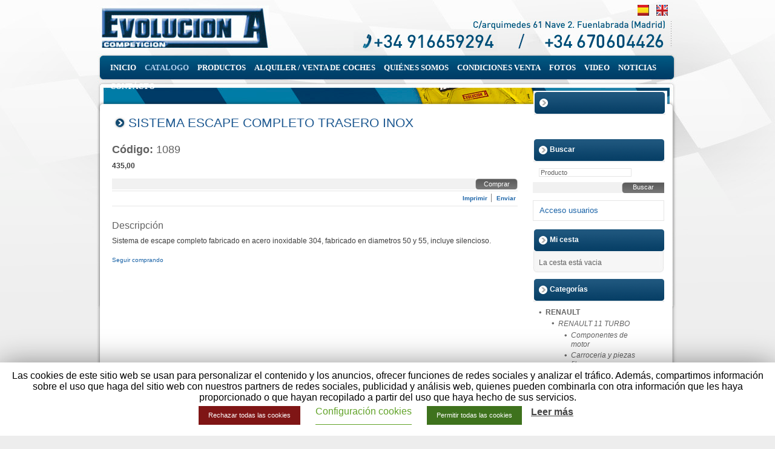

--- FILE ---
content_type: text/html; charset=UTF-8
request_url: https://www.evolucion-a.com/es/catalogo/Catalog/show/sistema-escape-completo-trasero-inox-125
body_size: 6897
content:
<!DOCTYPE html>
<html lang="es" xmlns="http://www.w3.org/1999/xhtml">
<head>
<meta http-equiv="Content-Type" content="text/html;charset=utf-8">
<meta http-equiv="Cache-Control" content="no-cache, no-store, must-revalidate">
<meta http-equiv="expires" content="Tue, 01 Jan 1980 1:00:00 GMT">
<meta http-equiv="Pragma" content="no-cache">
<title>SISTEMA ESCAPE COMPLETO TRASERO INOX - Evolucion-A Competicion: Fabricación y distribución, comercialización de repuestos para automóvil</title>
<meta name="keywords" content="">
<meta name="description" content="">
<meta name="robots" content="index,follow">
<link rel="canonical" href="https://www.evolucion-a.com/es/catalogo/Catalog/show/sistema-escape-completo-trasero-inox-125">
<link type="text/css" rel="stylesheet" href="https://static.plenummedia.com/generic/cookies-law-info-2020.css">
<link type="text/css" rel="stylesheet" href="https://static.plenummedia.com/generic/cookies-law-modal-2020.css">
<style type="text/css">@import "/style/basic.css?vhash=a19a81c079610205ecf7046faa1c6e72&1627550771";
@import "/style/layout.css?vhash=a19a81c079610205ecf7046faa1c6e72&1627550771";
@import "/style/navigation.css?vhash=a19a81c079610205ecf7046faa1c6e72&1627550771";
@import "/style/tombox.css?vhash=a19a81c079610205ecf7046faa1c6e72&1627550771";
@import "/style/auto-291.css?vhash=a19a81c079610205ecf7046faa1c6e72&1627550771";
@import "/style/layouts/auto-59295.css?vhash=a19a81c079610205ecf7046faa1c6e72&1627550771";
@import "/style/catalog.css?vhash=a19a81c079610205ecf7046faa1c6e72&1627550771";
</style>
<script type="text/javascript" src="/script/jquery.js?vhash=a19a81c079610205ecf7046faa1c6e72&amp;1627550771"></script><script type="text/javascript" src="/script/jquery-adapter.js?vhash=a19a81c079610205ecf7046faa1c6e72&amp;1627550771"></script><script type="text/javascript" src="/script/base.js?vhash=a19a81c079610205ecf7046faa1c6e72&amp;1627550771"></script><script type="text/javascript" src="/script/webactiva.js?vhash=a19a81c079610205ecf7046faa1c6e72&amp;1627550771"></script><script type="text/javascript" src="/script/tombox.js?vhash=a19a81c079610205ecf7046faa1c6e72&amp;1627550771"></script><script type="text/javascript" src="/script/validate.js?vhash=a19a81c079610205ecf7046faa1c6e72&amp;1627550771"></script><script type="text/javascript" src="/script/supersleight.js?vhash=a19a81c079610205ecf7046faa1c6e72&amp;1627550771"></script><script type="text/javascript" src="/script/swfobject.js?vhash=a19a81c079610205ecf7046faa1c6e72&amp;1627550771"></script><script type="text/javascript" src="/script/flash.js?vhash=a19a81c079610205ecf7046faa1c6e72&amp;1627550771"></script><script type="text/javascript" src="/script/images.js?vhash=a19a81c079610205ecf7046faa1c6e72&amp;1627550771"></script><!--[if IE 8]>
<link type="text/css" rel="stylesheet" media="screen" href="/style/ie8.css?vhash=a19a81c079610205ecf7046faa1c6e72&1627550771"></link>
<![endif]--><!--[if IE 7]>
<link type="text/css" rel="stylesheet" media="screen" href="/style/ie7.css?vhash=a19a81c079610205ecf7046faa1c6e72&1627550771"></link>
<![endif]--><!--[if lt IE 7]>
<link type="text/css" rel="stylesheet" media="screen" href="/style/ie6-5x.css?vhash=a19a81c079610205ecf7046faa1c6e72&1627550771"></link>
<script type="text/javascript" src="/script/fix_ie_selectors.js?vhash=a19a81c079610205ecf7046faa1c6e72&1627550771"></script>
<script type="text/javascript" src="/script/DD_belatedPNG.js?vhash=a19a81c079610205ecf7046faa1c6e72&1627550771"></script>
<![endif]--><script type="text/javascript">var DomestikaTranslations = {light_box_click_to_close: 'Click para cerrar',
light_box_click_esc_key: 'o pulsa tecla Esc'};</script>
</head>
<body class="lang-ESP">
<div id="fondito">
<div id="wrapper">
<div id="translator"><div id="xhtmlblock_2"><div id="google_translate_element">
<script>
function googleTranslateElementInit() {
  new google.translate.TranslateElement({
    pageLanguage: 'es',
    layout: google.translate.TranslateElement.InlineLayout.SIMPLE
  }, 'google_translate_element');
}
</script><script src="//translate.google.com/translate_a/element.js?cb=googleTranslateElementInit">
</script>
</div></div></div>
<div id="header"><div id="languages">
<ul>
<li id="language_ESP" class="selected"><span>ESP</span></li>
<li id="language_ENG"><span><a href="/en/ecommerce/Catalog/show/stainless-steel-exhaust-system-125" title="Change to english version">ENG</a></span></li>
</ul>
<p><strong>Idiomas</strong></p>
</div></div>
<div id="navigation_main">
<ul>
<li id="navigation_main_home" class="item_impar"><a href="/es/"><span>Inicio</span></a></li>
<li id="navigation_main_ecommerce" class="selected"><a href="/es/catalogo"><span>Catalogo</span></a></li>
<li id="navigation_main_services" class="item_impar"><a href="/es/productos"><span>Productos</span></a></li>
<li id="navigation_main_list" class="item_par"><a href="/es/alquiler-venta-de-coches"><span>Alquiler / Venta de coches</span></a></li>
<li id="navigation_main_about" class="item_impar"><a href="/es/qui%C3%A9nes-somos"><span>Quiénes somos</span></a></li>
<li id="navigation_main_seccion_de_texto" class="item_par"><a href="/es/condiciones-venta"><span>Condiciones Venta</span></a></li>
<li id="navigation_main_gallery" class="item_impar"><a href="/es/fotos"><span>Fotos</span></a></li>
<li id="navigation_main_video" class="item_par"><a href="/es/video"><span>Video</span></a></li>
<li id="navigation_main_news" class="item_impar"><a href="/es/noticias"><span>Noticias</span></a></li>
<li id="navigation_main_location" class="item_par"><a href="/es/cont%C3%A1cto"><span>Contácto</span></a></li>
</ul>
<p><strong>Navegación principal</strong></p>
</div>
<div id="content_wrapper">
<div id="main_content"><div id="typology" class="">
<h2>SISTEMA ESCAPE COMPLETO TRASERO INOX</h2>

  <h3>
<strong>Código:</strong> 1089</h3>


<div class="ecommerce_actions">
            <p class="price"><strong class="sales_price">435,00</strong></p>
        	<form id="addCart_125" action="/es/catalogo/Cart/add/sistema-escape-completo-trasero-inox-125" method="post" class="add_to_cart_form">
		<fieldset>
<input type="hidden" name="variation_id" value="725406"><input type="hidden" name="units" value="1">
</fieldset>
<div class="submit">
		  <input id="submit_buttons" value="Comprar" type="submit">
</div>
  </form>
</div>

<div class="utilities">
	<ul>
<li class="utilities_print">Imprimir</li>
	 <li><a class="utilities_send" href="/es/catalogo/Catalog/send_page?page=http%3A%2F%2Fwww.evolucion-a.com%2Fes%2Fcatalogo%2FCatalog%2Fshow%2Fsistema-escape-completo-trasero-inox-125"><span>Enviar</span></a></li>
	</ul>
</div>

  <h4>Descripción</h4>
	<div class="text"><p>Sistema de escape completo fabricado en acero inoxidable 304, fabricado en diametros 50 y 55, incluye silencioso.</p></div>





<div class="go_list">
  <p><a href="/es/catalogo/Catalog/listing">Seguir comprando</a></p>
</div>
</div></div>
<div id="additional_content"><div id="additional_content_misc">
<div id="ecommerce_searcher_1">
<h3><span>Buscar</span></h3>
<form id="form_catalog_search" action="/es/catalogo/Catalog/listing" method="get">
	<fieldset>
<div>
		<label for="new_search_query"><strong>Buscar por:</strong>
			<input name="q" id="new_search_query" value="Producto" type="text" class="dummy_text text"></label>
	</div>
   <div class="submit">
		<input id="advanced_search_submit" name="advanced_search_submit" type="submit" class="submit_button" value="Buscar">
</div>

</fieldset>
</form>
</div>
<div id="login_point"><p class="login">
  <a href="https://www.evolucion-a.com/savedsession?redirect_to=https%3A%2F%2Fsecure.plenummedia.com%2Fes%2Fcuenta%2FAccount%2Flogin%3Freturn_to%3Dhttp%25253A%25252F%25252Fwww.evolucion-a.com%25252Fes%25252Fcatalogo%25252FCatalog%25252Fshow%25252Fsistema-escape-completo-trasero-inox-125" title="Acceso usuarios">Acceso usuarios</a>
</p></div>
<div id="additional_content_my_cart" class="block">
<h3><span>Mi cesta</span></h3>
    <div class="no-elements">La cesta está vacia</div>
</div>
<div id="additional_content_categories" class="block">
<h3><span>Categorías</span></h3>
    
	<ul>
<li>
  	<a href="/es/catalogo/Catalog/listing/renault-1/1">RENAULT</a>			<ul>
<li>
  	<a href="/es/catalogo/Catalog/listing/renault-11-turbo-21/1">RENAULT 11 TURBO</a>			<ul>
<li>
  	<a href="/es/catalogo/Catalog/listing/componentes-de-motor-35/1">Componentes de motor</a>	</li>
<li>
  	<a href="/es/catalogo/Catalog/listing/carroceria-y-piezas-fibra-36/1">Carroceria y piezas fibra</a>	</li>
<li>
  	<a href="/es/catalogo/Catalog/listing/suspension-y-frenos-37/1">Suspension y frenos</a>	</li>
<li>
  	<a href="/es/catalogo/Catalog/listing/sistema-de-escape-y-turbos-38/1">Sistema de Escape y turbos</a>	</li>
<li>
  	<a href="/es/catalogo/Catalog/listing/circuito-de-refrigeracion-39/1">Circuito de refrigeración</a>	</li>
<li>
  	<a href="/es/catalogo/Catalog/listing/transmision-y-embragues-40/1">Transmisión y embragues</a>	</li>
<li>
  	<a href="/es/catalogo/Catalog/listing/accesorios-varios-98/1">Accesorios varios</a>	</li>		</ul>
</li>
<li>
  	<a href="/es/catalogo/Catalog/listing/renault-21-turbo-201/1">RENAULT 21 TURBO</a>	</li>
<li>
  	<a href="/es/catalogo/Catalog/listing/renault-5-gt-turbo-13/1">RENAULT 5 GT TURBO</a>			<ul>
<li>
  	<a href="/es/catalogo/Catalog/listing/componentes-de-motor-2/1">Componentes de motor</a>	</li>
<li>
  	<a href="/es/catalogo/Catalog/listing/carroceria-y-piezas-fibra-11/1">Carroceria y piezas fibra</a>	</li>
<li>
  	<a href="/es/catalogo/Catalog/listing/suspension-y-frenos-8/1">Suspension y frenos</a>	</li>
<li>
  	<a href="/es/catalogo/Catalog/listing/sistema-de-escape-y-turbos-5/1">Sistema de Escape y turbos</a>	</li>
<li>
  	<a href="/es/catalogo/Catalog/listing/circuito-de-refrigeracion-19/1">Circuito de refrigeración</a>	</li>
<li>
  	<a href="/es/catalogo/Catalog/listing/transmision-y-embragues-20/1">Transmisión y embragues</a>	</li>
<li>
  	<a href="/es/catalogo/Catalog/listing/accesorios-varios-99/1">Accesorios varios</a>	</li>		</ul>
</li>
<li>
  	<a href="/es/catalogo/Catalog/listing/renault-5-turbo-12-maxi-22/1">RENAULT 5 TURBO 1/2 MAXI</a>			<ul>
<li>
  	<a href="/es/catalogo/Catalog/listing/accesorios-varios-97/1">Accesorios varios</a>	</li>
<li>
  	<a href="/es/catalogo/Catalog/listing/carroceria-y-piezas-de-fibra-47/1">Carroceria y piezas de fibra</a>	</li>
<li>
  	<a href="/es/catalogo/Catalog/listing/circuito-de-refrigeracion-44/1">Circuito de refrigeración</a>	</li>
<li>
  	<a href="/es/catalogo/Catalog/listing/componentes-de-motor-41/1">Componentes de motor</a>	</li>
<li>
  	<a href="/es/catalogo/Catalog/listing/sistema-de-escape-y-turbos-86/1">Sistema de Escape y turbos</a>	</li>
<li>
  	<a href="/es/catalogo/Catalog/listing/suspension-y-frenos-67/1">Suspension y frenos</a>	</li>
<li>
  	<a href="/es/catalogo/Catalog/listing/transmision-y-embragues-52/1">Transmisión y embragues</a>	</li>		</ul>
</li>
<li>
  	<a href="/es/catalogo/Catalog/listing/renault-clio-16s-williams-3/1">RENAULT CLIO 16S / WILLIAMS</a>			<ul>
<li>
  	<a href="/es/catalogo/Catalog/listing/accesorios-varios-101/1">Accesorios varios</a>	</li>
<li>
  	<a href="/es/catalogo/Catalog/listing/carroceria-y-piezas-de-fibra-46/1">Carroceria y piezas de fibra</a>	</li>
<li>
  	<a href="/es/catalogo/Catalog/listing/circuito-de-refrigeracion-168/1">Circuito de refrigeración</a>	</li>
<li>
  	<a href="/es/catalogo/Catalog/listing/componentes-de-motor-42/1">Componentes de motor</a>	</li>
<li>
  	<a href="/es/catalogo/Catalog/listing/sistemas-de-escape-81/1">Sistemas de escape</a>	</li>
<li>
  	<a href="/es/catalogo/Catalog/listing/suspension-y-frenos-43/1">Suspension y frenos</a>	</li>
<li>
  	<a href="/es/catalogo/Catalog/listing/transmision-y-embragues-55/1">Transmisión y embragues</a>	</li>		</ul>
</li>
<li>
  	<a href="/es/catalogo/Catalog/listing/renault-clio-r27-r3-116/1">RENAULT CLIO R27 (R3)</a>			<ul>
<li>
  	<a href="/es/catalogo/Catalog/listing/accesorios-varios-122/1">Accesorios varios</a>	</li>
<li>
  	<a href="/es/catalogo/Catalog/listing/carroceria-y-piezas-de-fibra-120/1">Carroceria y piezas de fibra</a>	</li>
<li>
  	<a href="/es/catalogo/Catalog/listing/componentes-de-motor-118/1">Componentes de motor</a>	</li>
<li>
  	<a href="/es/catalogo/Catalog/listing/sistemas-de-escape-117/1">Sistemas de escape</a>	</li>
<li>
  	<a href="/es/catalogo/Catalog/listing/suspension-y-frenos-119/1">Suspension y frenos</a>	</li>
<li>
  	<a href="/es/catalogo/Catalog/listing/transmision-y-embragues-121/1">Transmisión y embragues</a>	</li>		</ul>
</li>
<li>
  	<a href="/es/catalogo/Catalog/listing/renault-clio-rs-172182cv-7/1">RENAULT CLIO RS 172/182CV</a>			<ul>
<li>
  	<a href="/es/catalogo/Catalog/listing/accesorios-varios-100/1">Accesorios varios</a>	</li>
<li>
  	<a href="/es/catalogo/Catalog/listing/carroceria-y-piezas-fibra-61/1">Carroceria y piezas fibra</a>	</li>
<li>
  	<a href="/es/catalogo/Catalog/listing/componentes-de-motor-50/1">Componentes de motor</a>	</li>
<li>
  	<a href="/es/catalogo/Catalog/listing/sistemas-de-escape-82/1">Sistemas de escape</a>	</li>
<li>
  	<a href="/es/catalogo/Catalog/listing/suspension-y-frenos-68/1">Suspension y frenos</a>	</li>
<li>
  	<a href="/es/catalogo/Catalog/listing/transmision-y-embragues-51/1">Transmisión y embragues</a>	</li>		</ul>
</li>
<li>
  	<a href="/es/catalogo/Catalog/listing/renault-megane-coupe-23/1">RENAULT MEGANE COUPE</a>			<ul>
<li>
  	<a href="/es/catalogo/Catalog/listing/accesorios-varios-96/1">Accesorios varios</a>	</li>
<li>
  	<a href="/es/catalogo/Catalog/listing/carroceria-y-piezas-de-fibra-48/1">Carroceria y piezas de fibra</a>	</li>
<li>
  	<a href="/es/catalogo/Catalog/listing/componentes-de-motor-49/1">Componentes de motor</a>	</li>
<li>
  	<a href="/es/catalogo/Catalog/listing/sistemas-de-escape-78/1">Sistemas de escape</a>	</li>
<li>
  	<a href="/es/catalogo/Catalog/listing/suspension-y-frenos-65/1">Suspension y frenos</a>	</li>
<li>
  	<a href="/es/catalogo/Catalog/listing/transmision-y-embragues-54/1">Transmisión y embragues</a>	</li>		</ul>
</li>
<li>
  	<a href="/es/catalogo/Catalog/listing/renault-megane-ii-rs-sport-183/1">RENAULT MEGANE II RS SPORT</a>			<ul>
<li>
  	<a href="/es/catalogo/Catalog/listing/accesorios-varios-184/1">Accesorios varios</a>	</li>
<li>
  	<a href="/es/catalogo/Catalog/listing/carroceria-y-piezas-de-fibra-185/1">Carroceria y piezas de fibra</a>	</li>
<li>
  	<a href="/es/catalogo/Catalog/listing/componentes-de-motor-186/1">Componentes de motor</a>	</li>
<li>
  	<a href="/es/catalogo/Catalog/listing/sistemas-de-escape-187/1">Sistemas de escape</a>	</li>
<li>
  	<a href="/es/catalogo/Catalog/listing/suspension-y-frenos-188/1">Suspension y frenos</a>	</li>
<li>
  	<a href="/es/catalogo/Catalog/listing/transmision-y-embragues-189/1">Transmisión y embragues</a>	</li>		</ul>
</li>
<li>
  	<a href="/es/catalogo/Catalog/listing/renault-megane-iii-rs-182/1">RENAULT MEGANE III RS</a>	</li>		</ul>
</li>
<li>
  	<a href="/es/catalogo/Catalog/listing/mitsubishi-14/1">MITSUBISHI</a>			<ul>
<li>
  	<a href="/es/catalogo/Catalog/listing/evolucion-5-6-27/1">EVOLUCION 5-6</a>			<ul>
<li>
  	<a href="/es/catalogo/Catalog/listing/accesorios-varios-105/1">Accesorios varios</a>	</li>
<li>
  	<a href="/es/catalogo/Catalog/listing/carroceria-y-piezas-fibra-95/1">Carroceria y piezas fibra</a>	</li>
<li>
  	<a href="/es/catalogo/Catalog/listing/componentes-de-motor-45/1">Componentes de motor</a>	</li>
<li>
  	<a href="/es/catalogo/Catalog/listing/escapes-y-turbos-126/1">Escapes y turbos</a>	</li>
<li>
  	<a href="/es/catalogo/Catalog/listing/suspension-y-frenos-74/1">Suspension y frenos</a>	</li>
<li>
  	<a href="/es/catalogo/Catalog/listing/transmision-y-embragues-87/1">Transmisión y embragues</a>	</li>		</ul>
</li>
<li>
  	<a href="/es/catalogo/Catalog/listing/evolucion-7-8-28/1">EVOLUCION 7-8</a>			<ul>
<li>
  	<a href="/es/catalogo/Catalog/listing/accesorios-varios-106/1">Accesorios varios</a>	</li>
<li>
  	<a href="/es/catalogo/Catalog/listing/carroceria-y-piezas-fibra-93/1">Carroceria y piezas fibra</a>	</li>
<li>
  	<a href="/es/catalogo/Catalog/listing/componentes-de-motor-60/1">Componentes de motor</a>	</li>
<li class="selected">
  	<a href="/es/catalogo/Catalog/listing/escapes-y-turbos-125/1">Escapes y turbos</a>	</li>
<li>
  	<a href="/es/catalogo/Catalog/listing/suspension-y-frenos-77/1">Suspension y frenos</a>	</li>
<li>
  	<a href="/es/catalogo/Catalog/listing/transmision-y-embragues-91/1">Transmisión y embragues</a>	</li>		</ul>
</li>
<li>
  	<a href="/es/catalogo/Catalog/listing/evolucion-9-29/1">EVOLUCION 9</a>			<ul>
<li>
  	<a href="/es/catalogo/Catalog/listing/accesorios-varios-107/1">Accesorios varios</a>	</li>
<li>
  	<a href="/es/catalogo/Catalog/listing/carroceria-y-piezas-fibra-94/1">Carroceria y piezas fibra</a>	</li>
<li>
  	<a href="/es/catalogo/Catalog/listing/componentes-de-motor-59/1">Componentes de motor</a>	</li>
<li>
  	<a href="/es/catalogo/Catalog/listing/escapes-y-turbos-124/1">Escapes y turbos</a>	</li>
<li>
  	<a href="/es/catalogo/Catalog/listing/suspension-y-frenos-75/1">Suspension y frenos</a>	</li>
<li>
  	<a href="/es/catalogo/Catalog/listing/transmision-y-embragues-89/1">Transmisión y embragues</a>	</li>		</ul>
</li>
<li>
  	<a href="/es/catalogo/Catalog/listing/evolucion-x-30/1">EVOLUCION X</a>			<ul>
<li>
  	<a href="/es/catalogo/Catalog/listing/accesorios-varios-111/1">Accesorios varios</a>	</li>
<li>
  	<a href="/es/catalogo/Catalog/listing/carroceria-y-piezas-fibra-92/1">Carroceria y piezas fibra</a>	</li>
<li>
  	<a href="/es/catalogo/Catalog/listing/circuito-de-refrigeracion-115/1">Circuito de refrigeración</a>	</li>
<li>
  	<a href="/es/catalogo/Catalog/listing/componentes-de-motor-58/1">Componentes de motor</a>	</li>
<li>
  	<a href="/es/catalogo/Catalog/listing/escapes-y-turbos-123/1">Escapes y turbos</a>	</li>
<li>
  	<a href="/es/catalogo/Catalog/listing/suspension-y-frenos-76/1">Suspension y frenos</a>	</li>
<li>
  	<a href="/es/catalogo/Catalog/listing/transmision-y-embragues-88/1">Transmisión y embragues</a>	</li>		</ul>
</li>		</ul>
</li>
<li>
  	<a href="/es/catalogo/Catalog/listing/bmw-194/1">BMW</a>			<ul>
<li>
  	<a href="/es/catalogo/Catalog/listing/m3-e30-202/1">M3 E30</a>			<ul>
<li>
  	<a href="/es/catalogo/Catalog/listing/carroceria-y-piezas-de-fibra-205/1">Carroceria y piezas de fibra</a>	</li>
<li>
  	<a href="/es/catalogo/Catalog/listing/circuito-de-refrigeracion-206/1">Circuito de refrigeracion</a>	</li>
<li>
  	<a href="/es/catalogo/Catalog/listing/componentes-de-motor-204/1">Componentes de motor</a>	</li>
<li>
  	<a href="/es/catalogo/Catalog/listing/suspension-y-frenos-203/1">Suspension y frenos</a>	</li>		</ul>
</li>
<li>
  	<a href="/es/catalogo/Catalog/listing/m3-e46-209/1">M3 E46</a>			<ul>
<li>
  	<a href="/es/catalogo/Catalog/listing/carroceria-y-piezas-fibra-212/1">CARROCERIA Y PIEZAS FIBRA</a>	</li>
<li>
  	<a href="/es/catalogo/Catalog/listing/componentes-de-motor-210/1">Componentes de motor</a>	</li>
<li>
  	<a href="/es/catalogo/Catalog/listing/suspension-y-frenos-211/1">SUSPENSION Y FRENOS</a>	</li>		</ul>
</li>		</ul>
</li>
<li>
  	<a href="/es/catalogo/Catalog/listing/citroen-15/1">CITROËN</a>			<ul>
<li>
  	<a href="/es/catalogo/Catalog/listing/ax-25/1">AX</a>			<ul>
<li>
  	<a href="/es/catalogo/Catalog/listing/accesorios-varios-108/1">Accesorios varios</a>	</li>
<li>
  	<a href="/es/catalogo/Catalog/listing/carroceria-y-piezas-fibra-196/1">Carroceria y piezas fibra</a>	</li>
<li>
  	<a href="/es/catalogo/Catalog/listing/circuito-de-refrigeracion-127/1">Circuito de refrigeración</a>	</li>
<li>
  	<a href="/es/catalogo/Catalog/listing/componentes-de-motor-63/1">Componentes de motor</a>	</li>
<li>
  	<a href="/es/catalogo/Catalog/listing/sistemas-de-escape-85/1">Sistemas de escape</a>	</li>
<li>
  	<a href="/es/catalogo/Catalog/listing/suspension-y-frenos-72/1">Suspension y frenos</a>	</li>
<li>
  	<a href="/es/catalogo/Catalog/listing/transmision-y-embragues-131/1">Transmisión y embragues</a>	</li>		</ul>
</li>
<li>
  	<a href="/es/catalogo/Catalog/listing/citroen-c2-26/1">CITROËN C2</a>			<ul>
<li>
  	<a href="/es/catalogo/Catalog/listing/accesorios-varios-109/1">Accesorios varios</a>	</li>
<li>
  	<a href="/es/catalogo/Catalog/listing/carroceria-y-piezas-fibra-195/1">Carroceria y piezas fibra</a>	</li>
<li>
  	<a href="/es/catalogo/Catalog/listing/circuito-de-refrigeracion-128/1">Circuito de refrigeración</a>	</li>
<li>
  	<a href="/es/catalogo/Catalog/listing/componentes-de-motor-62/1">Componentes de motor</a>	</li>
<li>
  	<a href="/es/catalogo/Catalog/listing/sistemas-de-escape-84/1">Sistemas de escape</a>	</li>
<li>
  	<a href="/es/catalogo/Catalog/listing/suspension-y-frenos-73/1">Suspension y frenos</a>	</li>
<li>
  	<a href="/es/catalogo/Catalog/listing/transmision-y-embragues-133/1">Transmisión y embragues</a>	</li>		</ul>
</li>
<li>
  	<a href="/es/catalogo/Catalog/listing/saxo-24/1">SAXO</a>			<ul>
<li>
  	<a href="/es/catalogo/Catalog/listing/accesorios-varios-104/1">Accesorios varios</a>	</li>
<li>
  	<a href="/es/catalogo/Catalog/listing/circuito-de-refrigeracion-114/1">Circuito de refrigeración</a>	</li>
<li>
  	<a href="/es/catalogo/Catalog/listing/componentes-de-motor-64/1">Componentes de motor</a>	</li>
<li>
  	<a href="/es/catalogo/Catalog/listing/sistemas-de-escape-83/1">Sistemas de escape</a>	</li>
<li>
  	<a href="/es/catalogo/Catalog/listing/suspension-y-frenos-71/1">Suspension y frenos</a>	</li>
<li>
  	<a href="/es/catalogo/Catalog/listing/transmision-y-embragues-132/1">Transmisión y embragues</a>	</li>		</ul>
</li>		</ul>
</li>
<li>
  	<a href="/es/catalogo/Catalog/listing/peugeot-16/1">PEUGEOT</a>			<ul>
<li>
  	<a href="/es/catalogo/Catalog/listing/peugeot-106-rallye-gti-34/1">PEUGEOT 106 RALLYE /  GTI</a>			<ul>
<li>
  	<a href="/es/catalogo/Catalog/listing/accesorios-varios-103/1">Accesorios varios</a>	</li>
<li>
  	<a href="/es/catalogo/Catalog/listing/circuito-de-refrigeracion-112/1">Circuito de refrigeración</a>	</li>
<li>
  	<a href="/es/catalogo/Catalog/listing/componentes-de-motor-56/1">Componentes de motor</a>	</li>
<li>
  	<a href="/es/catalogo/Catalog/listing/sistemas-de-escape-79/1">Sistemas de escape</a>	</li>
<li>
  	<a href="/es/catalogo/Catalog/listing/suspension-y-frenos-69/1">Suspension y frenos</a>	</li>
<li>
  	<a href="/es/catalogo/Catalog/listing/transmision-y-embragues-129/1">Transmisión y embragues</a>	</li>		</ul>
</li>
<li>
  	<a href="/es/catalogo/Catalog/listing/peugeot-205-rallye-gti-33/1">PEUGEOT 205 RALLYE /  GTI</a>			<ul>
<li>
  	<a href="/es/catalogo/Catalog/listing/accesorios-varios-102/1">Accesorios varios</a>	</li>
<li>
  	<a href="/es/catalogo/Catalog/listing/circuito-de-refrigeracion-113/1">Circuito de refrigeración</a>	</li>
<li>
  	<a href="/es/catalogo/Catalog/listing/componentes-de-motor-57/1">Componentes de motor</a>	</li>
<li>
  	<a href="/es/catalogo/Catalog/listing/sistemas-de-escape-80/1">Sistemas de escape</a>	</li>
<li>
  	<a href="/es/catalogo/Catalog/listing/suspension-y-frenos-70/1">Suspension y frenos</a>	</li>
<li>
  	<a href="/es/catalogo/Catalog/listing/transmision-y-embragues-130/1">Transmisión y embragues</a>	</li>		</ul>
</li>
<li>
  	<a href="/es/catalogo/Catalog/listing/peugeot-206-xs-desafios1600-134/1">PEUGEOT 206 XS DESAFIO/S1600</a>			<ul>
<li>
  	<a href="/es/catalogo/Catalog/listing/accesorios-varios-135/1">Accesorios varios</a>	</li>
<li>
  	<a href="/es/catalogo/Catalog/listing/refrigeracion-140/1">Refrigeracion</a>	</li>
<li>
  	<a href="/es/catalogo/Catalog/listing/componentes-de-motor-139/1">Componentes de motor</a>	</li>
<li>
  	<a href="/es/catalogo/Catalog/listing/sistemas-de-escape-136/1">Sistemas de escape</a>	</li>
<li>
  	<a href="/es/catalogo/Catalog/listing/suspension-y-frenos-137/1">Suspension y frenos</a>	</li>
<li>
  	<a href="/es/catalogo/Catalog/listing/transmision-y-embragues-138/1">Transmisión y embragues</a>	</li>		</ul>
</li>
<li>
  	<a href="/es/catalogo/Catalog/listing/peugeot-306-maxi-192/1">PEUGEOT 306 MAXI</a>	</li>		</ul>
</li>
<li>
  	<a href="/es/catalogo/Catalog/listing/ford-165/1">FORD</a>			<ul>
<li>
  	<a href="/es/catalogo/Catalog/listing/escort-rs-cosworth-167/1">ESCORT RS COSWORTH</a>			<ul>
<li>
  	<a href="/es/catalogo/Catalog/listing/accesorios-varios-180/1">Accesorios varios</a>	</li>
<li>
  	<a href="/es/catalogo/Catalog/listing/carroceria-y-piezas-fibra-176/1">Carroceria y piezas fibra</a>	</li>
<li>
  	<a href="/es/catalogo/Catalog/listing/circuito-de-refrigeracion-177/1">Circuito de refrigeración</a>	</li>
<li>
  	<a href="/es/catalogo/Catalog/listing/componentes-de-motor-178/1">Componentes de motor</a>	</li>
<li>
  	<a href="/es/catalogo/Catalog/listing/sistema-de-escape-y-turbos-179/1">Sistema de Escape Y turbos</a>	</li>
<li>
  	<a href="/es/catalogo/Catalog/listing/suspension-y-frenos-181/1">Suspension y frenos</a>	</li>		</ul>
</li>
<li>
  	<a href="/es/catalogo/Catalog/listing/ford-mustang-193/1">FORD MUSTANG</a>	</li>
<li>
  	<a href="/es/catalogo/Catalog/listing/ford-sierra-166/1">FORD SIERRA</a>			<ul>
<li>
  	<a href="/es/catalogo/Catalog/listing/accesorios-varios-175/1">Accesorios varios</a>	</li>
<li>
  	<a href="/es/catalogo/Catalog/listing/carroceria-y-piezas-de-fibra-170/1">Carroceria y piezas de fibra</a>	</li>
<li>
  	<a href="/es/catalogo/Catalog/listing/circuito-de-refrigeracion-173/1">Circuito de refrigeración</a>	</li>
<li>
  	<a href="/es/catalogo/Catalog/listing/componentes-de-motor-169/1">Componentes de motor</a>	</li>
<li>
  	<a href="/es/catalogo/Catalog/listing/sistema-de-escape-y-turbos-172/1">Sistema de Escape Y turbos</a>	</li>
<li>
  	<a href="/es/catalogo/Catalog/listing/suspension-y-frenos-171/1">Suspension y frenos</a>	</li>
<li>
  	<a href="/es/catalogo/Catalog/listing/transmision-y-embragues-174/1">Transmisión y embragues</a>	</li>		</ul>
</li>		</ul>
</li>
<li>
  	<a href="/es/catalogo/Catalog/listing/fiat-142/1">FIAT</a>			<ul>
<li>
  	<a href="/es/catalogo/Catalog/listing/fiat-124-131-190/1">FIAT 124 - 131</a>	</li>
<li>
  	<a href="/es/catalogo/Catalog/listing/fiat-600-143/1">FIAT 600</a>			<ul>
<li>
  	<a href="/es/catalogo/Catalog/listing/componentes-de-motor-151/1">Componentes de motor</a>	</li>
<li>
  	<a href="/es/catalogo/Catalog/listing/carroceria-y-piezas-fibra-152/1">Carroceria y piezas fibra</a>	</li>
<li>
  	<a href="/es/catalogo/Catalog/listing/suspension-y-frenos-153/1">Suspension y frenos</a>	</li>
<li>
  	<a href="/es/catalogo/Catalog/listing/sistema-de-escape-154/1">Sistema de Escape</a>	</li>
<li>
  	<a href="/es/catalogo/Catalog/listing/circuito-de-refrigeracion-155/1">Circuito de refrigeración</a>	</li>
<li>
  	<a href="/es/catalogo/Catalog/listing/transmision-y-embragues-156/1">Transmisión y embragues</a>	</li>
<li>
  	<a href="/es/catalogo/Catalog/listing/accesorios-varios-157/1">Accesorios varios</a>	</li>		</ul>
</li>		</ul>
</li>
<li>
  	<a href="/es/catalogo/Catalog/listing/seat-17/1">SEAT</a>			<ul>
<li>
  	<a href="/es/catalogo/Catalog/listing/seat-124-200/1">SEAT 124</a>	</li>
<li>
  	<a href="/es/catalogo/Catalog/listing/seat-600-141/1">SEAT 600</a>			<ul>
<li>
  	<a href="/es/catalogo/Catalog/listing/componentes-de-motor-144/1">Componentes de motor</a>	</li>
<li>
  	<a href="/es/catalogo/Catalog/listing/carroceria-y-piezas-fibra-145/1">Carroceria y piezas fibra</a>	</li>
<li>
  	<a href="/es/catalogo/Catalog/listing/suspension-y-frenos-146/1">Suspension y frenos</a>	</li>
<li>
  	<a href="/es/catalogo/Catalog/listing/sistema-de-escape-147/1">Sistema de Escape</a>	</li>
<li>
  	<a href="/es/catalogo/Catalog/listing/circuito-de-refrigeracion-148/1">Circuito de refrigeración</a>	</li>
<li>
  	<a href="/es/catalogo/Catalog/listing/transmision-y-embragues-149/1">Transmisión y embragues</a>	</li>
<li>
  	<a href="/es/catalogo/Catalog/listing/accesorios-varios-150/1">Accesorios varios</a>	</li>		</ul>
</li>
<li>
  	<a href="/es/catalogo/Catalog/listing/seat-cordoba-31/1">SEAT CORDOBA</a>	</li>
<li>
  	<a href="/es/catalogo/Catalog/listing/seat-ibiza-32/1">SEAT IBIZA</a>	</li>
<li>
  	<a href="/es/catalogo/Catalog/listing/seat-leon-197/1">SEAT LEON</a>	</li>		</ul>
</li>	</ul>
</div>
</div></div>
</div>
<div id="footer">
<div id="xhtmlblock_1"><script type="text/javascript">

  var _gaq = _gaq || [];
  _gaq.push(['_setAccount', 'UA-32989425-1']);
  _gaq.push(['_trackPageview']);

  (function() {
    var ga = document.createElement('script'); ga.type = 'text/javascript'; ga.async = true;
    ga.src = ('https:' == document.location.protocol ? 'https://ssl' : 'http://www') + '.google-analytics.com/ga.js';
    var s = document.getElementsByTagName('script')[0]; s.parentNode.insertBefore(ga, s);
  })();

</script></div>
<div id="site_info"><p>Evolucion-A Competicion | 2026</p></div>
<div id="navigation_footer"><ul>
<li id="navigation_footer_legal" class="item_impar"><a href="/es/aviso-legal"><span>Aviso legal</span></a></li>
<li id="navigation_footer_politica-privacidad" class="item_par"><a href="/es/politica-de-privacidad"><span>Política de privacidad</span></a></li>
<li id="navigation_footer_politica-cookies" class="item_impar"><a href="/es/politica-de-cookies"><span>Política de cookies</span></a></li>
</ul></div>
<div id="branding" class="branding"><h1 id="branding_site_title">
  <a href="/" title="Ir al inicio" accesskey="1">
    <span>Evolucion-A Competicion: Fabricación y distribución, comercialización de repuestos para automóvil</span>
  </a>
</h1></div>
</div>
</div>
<div id="go_up"><a href="#">Subir</a></div>
</div>
<div id="cookie-law-info-bar" class="cookie-law-info-bar">
<div class="cookie-law-info-text">Las cookies de este sitio web se usan para personalizar el contenido y los anuncios, ofrecer funciones de redes sociales y analizar el tráfico. Además, compartimos información sobre el uso que haga del sitio web con nuestros partners de redes sociales, publicidad y análisis web, quienes pueden combinarla con otra información que les haya proporcionado o que hayan recopilado a partir del uso que haya hecho de sus servicios.</div>
<div class="cookie-law-info-buttons">
<a role="button" tabindex="0" id="cookie_action_close_header_reject" class="small cli-plugin-button cli-plugin-main-button cookie_action_close_header_reject cli_action_button" data-cli_action="reject">Rechazar todas las cookies</a><a role="button" tabindex="0" id="cookie_action_config" class="cli_settings_button">Configuración cookies</a><a role="button" tabindex="0" id="cookie_action_close_header_accept" class="small cli-plugin-button cli-plugin-main-button cookie_action_close_header cli_action_button" data-cli_action="accept">Permitir todas las cookies</a><a href="https://www.evolucion-a.com/es/politica-cookies" id="cookie_action_read_more" class="cli-plugin-main-link" target="_blank">Leer más</a>
</div>
</div>
<div id="cookie-law-info-again" class="cookie-law-info-again"><span id="cookie_hdr_showagain">Cookies</span></div>
<div id="cliSettingsPopup" class="cli-modal" tabindex="-1" role="dialog" aria-labelledby="cliSettingsPopup" aria-hidden="true"><div class="cli-modal-dialog" role="document"><div class="cli-modal-content cli-bar-popup">
<button type="button" class="cli-modal-close" id="cliModalClose"><svg viewBox="0 0 24 24" class=""><path d="M19 6.41l-1.41-1.41-5.59 5.59-5.59-5.59-1.41 1.41 5.59 5.59-5.59 5.59 1.41 1.41 5.59-5.59 5.59 5.59 1.41-1.41-5.59-5.59z"></path><path d="M0 0h24v24h-24z" fill="none"></path></svg><span class="wt-cli-sr-only"></span></button><div class="cli-modal-body"><div class="cli-container-fluid cli-tab-container"><div class="cli-row">
<div class="cli-col-12 cli-align-items-stretch cli-px-0"><div class="cli-privacy-overview">
<div class="title-popup-h4">Resumen de privacidad</div>
<div class="cli-privacy-content"><div class="cli-privacy-content-text">Este sitio web usa cookies para mejorar tu experiencia mientras navegas por mi sitio web. Las cookies que se clasifican como necesarias se almacenan en tu navegador, ya que son esenciales para el funcionamiento básico del sitio web. También utilizo cookies de terceros (no necesarias) que me ayudan a analizar y comprender cómo utilizas este sitio web. Estas cookies se almacenarán en tu navegador SOLO con tu consentimiento. También tienes la opción de rechazar estas cookies. La exclusión voluntario de estas cookies, puede afectar a tu experiencia de navegación.</div></div>
<a class="cli-privacy-readmore" data-readmore-text="Mostrar más" data-readless-text="Muestra menos"></a>
</div></div>
<div class="cli-col-12 cli-align-items-stretch cli-px-0 cli-tab-section-container">
<div class="cli-tab-section">
<div class="cli-tab-header">
<a role="button" tabindex="0" class="cli-nav-link cli-settings-mobile" data-target="necessary" data-toggle="cli-toggle-tab">Necesario</a><span class="cli-necessary-caption">Siempre habilitado</span>
</div>
<div class="cli-tab-content"><div class="cli-tab-pane cli-fade" data-id="necessary">
<p>Las cookies necesarias ayudan a hacer una página web utilizable activando funciones básicas como la navegación en la página y el acceso a áreas seguras de la página web. La página web no puede funcionar adecuadamente sin estas cookies.</p>
<table class="cli-privacy-content-text">
<thead><tr>
<th>Nombre cookie</th>
<th>Proveedor</th>
<th>Propósito</th>
<th>Caducidad</th>
</tr></thead>
<tbody>
<tr>
<td>cookielaw-info-non-necessary</td>
<td>Nlocal</td>
<td>Cookie utilizada para recordar si se han aceptado o no el uso de las cookies marcadas no necesarias.</td>
<td>Sesión</td>
</tr>
<tr>
<td>cookielaw-viewed_cookie_policy</td>
<td>Nlocal</td>
<td>Cookie usada para recordar si se muestra el banner de las cookies o se muestra la barra minimizada.</td>
<td>Sesión</td>
</tr>
<tr>
<td>domestika_language</td>
<td>Nlocal</td>
<td>Cookie que almacena el idioma establecido en la web. Es esencial para el funcionamiento de la web.</td>
<td>Sesión</td>
</tr>
<tr>
<td>domestika_session</td>
<td>Nlocal</td>
<td>Cookie que almacena información interna de la web usadas que son esenciales para su funcionamiento.</td>
<td>Sesión</td>
</tr>
<tr>
<td>PHPSESSID</td>
<td>Nlocal</td>
<td>Esta cookie es usada por el lenguaje de encriptado PHP para permitir que las variables de SESIÓN sean guardadas en el servidor web. Esta cookies es esencial para el funcionamiento de la web.</td>
<td>Sesión</td>
</tr>
</tbody>
</table>
</div></div>
</div>
<div class="cli-tab-section">
<div class="cli-tab-header">
<a role="button" tabindex="0" class="cli-nav-link cli-settings-mobile" data-target="non-necessary" data-toggle="cli-toggle-tab">No es necesario</a><div class="cli-switch">
<input type="checkbox" id="wt-cli-checkbox-non-necessary" class="cli-user-preference-checkbox" data-id="info-non-necessary"><label for="wt-cli-checkbox-non-necessary" class="cli-slider" data-cli-enable="Activado" data-cli-disable="Desactivado"><span class="wt-cli-sr-only">No es necesario</span></label>
</div>
</div>
<div class="cli-tab-content"><div class="cli-tab-pane cli-fade" data-id="non-necessary">
<p>Estas cookies no son necesarias para que el sitio web funcione correctamente. Sirven para recopilar tus datos a través de análisis, anuncios u otros contenidos incrustados en este sitio web. Es obligatorio que obtenga su consentimiento antes de ejecutar las cookies. Simplemente tienes que poner el botón en "activado" (si quieres que SI se ejecuten) o en "desactivado" (si quieres que NO se ejecuten).</p>
<table class="cli-privacy-content-text">
<thead><tr>
<th>Nombre cookie</th>
<th>Proveedor</th>
<th>Propósito</th>
<th>Caducidad</th>
</tr></thead>
<tbody>
<tr>
<td>__utma</td>
<td>Google Analytics</td>
<td>Se usa para distinguir usuarios y sesiones. La cookie se crea cuando se ejecuta la biblioteca de JavaScript y no hay ninguna cookie __utma. La cookie se actualiza cada vez que se envían datos a Google Analytics.</td>
<td>2 años</td>
</tr>
<tr>
<td>__utmb</td>
<td>Google Analytics</td>
<td>Se usa para determinar nuevas sesiones o visitas. La cookie se crea cuando se ejecuta la biblioteca de JavaScript y no hay ninguna cookie __utmb. La cookie se actualiza cada vez que se envían datos a Google Analytics.</td>
<td>30 minutos</td>
</tr>
<tr>
<td>__utmc</td>
<td>Google Analytics</td>
<td>No se usa en ga.js. Se configura para interactuar con urchin.js. Anteriormente, esta cookie actuaba junto con la cookie __utmb para determinar si el usuario estaba en una nueva sesión o visita.</td>
<td>Sesión</td>
</tr>
<tr>
<td>__utmt</td>
<td>Google Analytics</td>
<td>Se usa para limitar el porcentaje de solicitudes.</td>
<td>10 minutos</td>
</tr>
<tr>
<td>__utmz</td>
<td>Google Analytics</td>
<td>Se usa para almacenar datos de variables personalizadas a nivel de visitante. Esta cookie se crea cuando un programador usa el método _setCustomVar con una variable personalizada a nivel de visitante. También se usaba para el método _setVar, que ya no está disponible. La cookie se actualiza cada vez que se envían datos a Google Analytics.</td>
<td>2 años</td>
</tr>
</tbody>
</table>
</div></div>
</div>
</div>
</div></div></div>
</div></div></div>
<div class="cli-modal-backdrop cli-fade cli-settings-overlay"></div>
<div class="cli-modal-backdrop cli-fade cli-popupbar-overlay"></div>
<script type="text/javascript">
          var Cli_Data = {
            nn_cookie_ids: {}
          };
        </script><script type="text/javascript" src="https://static.plenummedia.com/generic/cookies-law-info-2020.js"></script>
<script defer src="https://static.cloudflareinsights.com/beacon.min.js/vcd15cbe7772f49c399c6a5babf22c1241717689176015" integrity="sha512-ZpsOmlRQV6y907TI0dKBHq9Md29nnaEIPlkf84rnaERnq6zvWvPUqr2ft8M1aS28oN72PdrCzSjY4U6VaAw1EQ==" data-cf-beacon='{"version":"2024.11.0","token":"aee16da5d90641988afbc603c9397574","r":1,"server_timing":{"name":{"cfCacheStatus":true,"cfEdge":true,"cfExtPri":true,"cfL4":true,"cfOrigin":true,"cfSpeedBrain":true},"location_startswith":null}}' crossorigin="anonymous"></script>
</body>
</html>


--- FILE ---
content_type: text/css
request_url: https://static.plenummedia.com/generic/cookies-law-info-2020.css
body_size: 335
content:
.cookie-law-info-bar{font-size:12pt;margin:0 auto;padding:13px 10px;position:absolute;text-align:center;box-sizing:border-box;width:100%;z-index:9999;box-shadow:rgba(0,0,0,.5) 0 5px 50px;display:none;left:0;font-weight:300;background-color:#fff;color:#000;bottom:0;position:fixed;display:none}#cookie-law-info-bar div{vertical-align:middle;display:inline-flex}.cli-plugin-button,.cli-plugin-button:visited{display:inline-block;padding:10px 16px 10px;color:#fff;text-decoration:none;position:relative;cursor:pointer;margin-left:0;text-decoration:none}.cookie-law-info-buttons .cli-plugin-main-link{margin-left:0;font-weight:550;text-decoration:underline}.cli-plugin-button:hover{background-color:#111;color:#fff;text-decoration:none}.cli-plugin-button{margin-top:5px}#cookie_action_close_header_reject{margin:5px;color:#fff;background-color:#7f1515}#cookie_action_close_header_accept{display:inline-block;margin:5px;color:#fff;background-color:#3e721d}a.cli_settings_button,a.cli_settings_button:hover,a.cli_settings_button:visited{margin:5px 20px;color:#62a329;cursor:pointer;text-decoration:none;padding-bottom:2px;border-bottom:1px solid currentColor}#cookie_action_read_more{margin:0 10px;display:inline-block;color:#444;padding-top: 6px;}#cookie-law-info-again{display:none;background-color:#fff;color:#000;position:fixed;font-family:inherit;width:auto;bottom:0;right:3%;margin:0;padding:5px 10px;text-align:center;z-index:9999;cursor:pointer;box-shadow:#161616 2px 2px 5px 2px}


--- FILE ---
content_type: text/css
request_url: https://www.evolucion-a.com/style/navigation.css?vhash=a19a81c079610205ecf7046faa1c6e72&1627550771
body_size: 258
content:
/* #navigation_main */

#navigation_main ul {
        overflow: hidden;
        margin-left:13px;
		margin-top:10px;
}

#navigation_main li {
	float: left;
    margin: 0px 0px 0px 14px;
}

#navigation_main li a {
	display: block;
	padding: 9px 0px;
	color: #ffffff;
	outline: none;
	font-family:Trebuchet MS, tahoma;
font-size: 1.1em;
text-transform:uppercase;
font-weight: bold;

}

#navigation_main li a:hover, #navigation_main li.selected a
{
	text-decoration: none;
	color:#b1d2f1;
}

/* #languages & #navigation_skills */
#utilities ul {
        overflow: hidden;
        font-size:x-small;
		
}

#utilities ul li {
        float: left;
        color: #ffffff;
	padding-left: 7px;
	margin-right: 2px;
	line-height:1.1em;
	font-weight: bold;
}

#languages ul {
        overflow: hidden;
        font-size:x-small;
		margin-right:7px;
}

#languages li, #navigation_skills li
{
	float: left;
	padding-left: 1px;
	margin-right: 1px;
	line-height:1.1em;
	font-weight: bold;
}

#navigation_skills li {
	padding-left: 10px;
	margin-right: 5px;
}

#languages li,
#utilities li {
        padding: 5px 3px 5px 7px;
}


#languages li a, #utilities li a, #navigation_skills li a
{
	color: #808080;
}

#languages li.first-child, #navigation_skills li.first-child, #languages li:first-child, #navigation_skills li:first-child
{
	background: none;
	color:#808080;
}

#navigation_skills {
	border-right: 1px solid #fff;
	padding-bottom: 2px;
	padding-right: 8px;
	margin-right: 8px;
}

/* additional_navigations_misc/utitlies */
#additional_navigations_misc, #additional_navigations_utilities
{
	margin-top: 18px;
}

#additional_navigations_misc a, #additional_navigations_utilities a
{
	display: block;
	line-height: 42px;
	padding-left: 11px;
	height: 42px;
	margin-bottom: 8px;
	background: url(/graphic/common/additional_navigations_misc_background.jpg) no-repeat;
	color: #fff;
	font-weight: bold;
	white-space: nowrap;
}

#additional_navigations_utilities a {
	background: url(/graphic/common/additional_navigations_utilities_background.jpg) no-repeat;
}

#additional_navigations_misc a:hover, #additional_navigations_utilities a:hover
{
	text-decoration: none;
	background-position: 0px -42px;
}

#additional_navigations_misc a:hover {
	color: #616161;
}

/* #navigation_footer */
#navigation_footer li {
	margin-left: 0px;
}

#navigation_footer li a {
	font-weight: bold;
}

#languages li.first-child, #navigation_skills li.first-child, #languages li:first-child, #navigation_skills li:first-child{

color:#808080;}
#languages ul{
color:#808080;
}
#languages a:link {
color:#a5a5a5;}


/* #navigation_main */

#navigation_footer ul {
        overflow: hidden;
        margin-left:12px;
		margin-top:57px;
}

#navigation_footer li {
	float: left;
    margin: 0px 0px 0px 10px;
}

#navigation_footer li a {
	display: block;
	padding: 9px 0px;
	color: #ffffff;
	outline: none;
	font-family:Trebuchet MS, tahoma;
font-size: 1.1em;
text-transform:uppercase;
font-weight: bold;

}

#navigation_footer li a:hover, #navigation_footer li.selected a
{
	text-decoration: none;
	color:#b1d2f1;
}


--- FILE ---
content_type: text/css
request_url: https://www.evolucion-a.com/style/layouts/auto-59295.css?vhash=a19a81c079610205ecf7046faa1c6e72&1627550771
body_size: -260
content:
#translator {
    background: url("/graphic/common/chica.png?269121333007833") no-repeat scroll 0 0 transparent;
    clear: both;
    height: 40px;
    margin-left: 726px;
    margin-top: 150px;
   
    width: 221px;
    z-index: 100;
position:fixed;
}

#xhtmlblock_2 {
    margin-left: 34px;
    margin-top: 8px;
}



--- FILE ---
content_type: application/x-javascript
request_url: https://www.evolucion-a.com/script/flash.js?vhash=a19a81c079610205ecf7046faa1c6e72&1627550771
body_size: -222
content:
$(document).ready(function() {  
  $('div.video').each(function(index, div) {
    var span = $('span', div);
    var a   = $('a', span);     
    var img = $('img', a);     
    swfobject.embedSWF(a.attr('href'), span.attr('id'), $(div).width(), $(div).width() * img.attr('height') / img.attr('width'), '7.0.0', '', null, {wmode: 'transparent'});
  });
});



--- FILE ---
content_type: application/x-javascript
request_url: https://www.evolucion-a.com/script/supersleight.js?vhash=a19a81c079610205ecf7046faa1c6e72&1627550771
body_size: 546
content:
// Original Supersleight PNG Fix from http://24ways.org/2007/supersleight-transparent-png-in-ie6

var supersleight	= function() {

	var root = false;
	var applyPositioning = true;

	// Path to a transparent GIF image
	var shim			= '/graphic/common/transparent.gif?269121627550771';

	// RegExp to match above GIF image name
	var shim_pattern	= /\/graphic\/common\/transparent\.gif$/i;



	var fnLoadPngs = function() {
		if (root) {
			root = document.getElementById(root);
		}else{
			root = document;
		}
		for (var i = root.all.length - 1, obj = null; (obj = root.all[i]); i--) {
			// background pngs
			if (obj.currentStyle.backgroundImage.match(/\.png/i) !== null) {
				bg_fnFixPng(obj);
			}
			// image elements
			if (obj.tagName=='IMG' && obj.src.match(/\.png$/i) !== null){
				el_fnFixPng(obj);
			}
			// apply position to 'active' elements
			if (applyPositioning && (obj.tagName=='A' || obj.tagName=='INPUT') && obj.style.position === ''){
				obj.style.position = 'relative';
			}
		}
	};

	var bg_fnFixPng = function(obj) {
		var mode = 'scale';
		var bg	= obj.currentStyle.backgroundImage;
		var src = bg.substring(5,bg.length-2);
		if (obj.currentStyle.backgroundRepeat == 'no-repeat') {
			mode = 'crop';
		}
		obj.style.filter = "progid:DXImageTransform.Microsoft.AlphaImageLoader(src='" + src + "', sizingMethod='" + mode + "')";
		obj.style.backgroundImage = 'url('+shim+')';
	};

	var el_fnFixPng = function(img) {
		var src = img.src;
		img.style.width = img.width + "px";
		img.style.height = img.height + "px";
		img.style.filter = "progid:DXImageTransform.Microsoft.AlphaImageLoader(src='" + src + "', sizingMethod='scale')";
		img.src = shim;
	};

	var addLoadEvent = function(func) {
		var oldonload = window.onload;
		if (typeof window.onload != 'function') {
			window.onload = func;
		} else {
			window.onload = function() {
				if (oldonload) {
					oldonload();
				}
				func();
			};
		}
	};

	return {
		init: function() {
			addLoadEvent(fnLoadPngs);
		},

		limitTo: function(el) {
			root = el;
		},

		run: function() {
			fnLoadPngs();
		}
	};
}();

// limit to part of the page ... pass an ID to limitTo:
// supersleight.limitTo('header');

//supersleight.init();


--- FILE ---
content_type: application/x-javascript
request_url: https://www.evolucion-a.com/script/base.js?vhash=a19a81c079610205ecf7046faa1c6e72&1627550771
body_size: -160
content:
Domestika.Base = {};

Domestika.Base.DummyText = function() {
  U = Domestika.utils;
  
  function dummyTextRestore(e) {
    var dummyText = this.getAttribute('dummyText');
    if (dummyText && this.value === '') {
      this.value = dummyText;
    }
  }
  
  function dummyTextClean(e) {
    if (!this.getAttribute('dummyText')) {
      this.setAttribute('dummyText', this.value);      
    } if (this.value == this.getAttribute('dummyText')) {
      this.value = ''; 
    }
  }
  
  function formDummyTextsClean(e) {
    var inputs = U.query("input.dummy_text[type=text], textarea.dummy_text", this);
    for (var i = inputs.length - 1; i >= 0; i--){
      dummyTextClean.call(inputs[i]);
    };
  }
  
  function init() {
    U.on(document.getElementsByTagName('form'), 'submit', formDummyTextsClean);
    U.on("input.dummy_text[type=text], textarea.dummy_text", 'focus', dummyTextClean);
    U.on("input.dummy_text[type=text], textarea.dummy_text", 'blur', dummyTextRestore);    
  }
  
  U.ready(init);
}();


--- FILE ---
content_type: application/javascript
request_url: https://static.plenummedia.com/generic/cookies-law-info-2020.js
body_size: 1871
content:
CLI_ACCEPT_COOKIE_NAME="viewed_cookie_policy",CLI_ACCEPT_COOKIE_EXPIRE=365,CLI_COOKIEBAR_AS_POPUP=!1,ANIMATED_SHOW_HIDE="500",PREFIX_NAME_COOKIES="cookielaw-",CLI_ACCEPT_COOKIE_NAME=PREFIX_NAME_COOKIES+"viewed_cookie_policy",NAME_COOKIE_NON_NECESSARY=PREFIX_NAME_COOKIES+"info-non-necessary";var CLI_Cookie={set:function(e,i,t){if(t){var n=new Date;n.setTime(n.getTime()+24*t*60*60*1e3);var o="; expires="+n.toGMTString()}else o="";if(document.cookie=e+"="+i+o+"; path=/",t<1){if(host_name=window.location.hostname,document.cookie=e+"="+i+o+"; path=/; domain=."+host_name+";",1!=host_name.indexOf("www")){var a=host_name.replace("www","");document.cookie=e+"="+i+o+"; path=/; domain="+a+";"}host_name=host_name.substring(host_name.lastIndexOf(".",host_name.lastIndexOf(".")-1)),document.cookie=e+"="+i+o+"; path=/; domain="+host_name+";"}},read:function(e){for(var i=e+"=",t=document.cookie.split(";"),n=0;n<t.length;n++){for(var o=t[n];" "==o.charAt(0);)o=o.substring(1,o.length);if(0===o.indexOf(i))return o.substring(i.length,o.length)}return null},erase:function(e){this.set(e,"",-10)},exists:function(e){return null!==this.read(e)},getallcookies:function(){for(var e=document.cookie.split(";"),i={},t=0;t<e.length;t++){var n=e[t].split("=");i[(n[0]+"").trim()]=unescape(n[1])}return i}},CLI={bar_config:{},showagain_config:{},set:function(){this.bar_elm=jQuery("#cookie-law-info-bar"),this.showagain_elm=jQuery("#cookie-law-info-again"),this.main_button=jQuery(".cli-plugin-main-button"),this.main_link=jQuery(".cli-plugin-main-link"),this.reject_link=jQuery(".cookie_action_close_header_reject"),this.settings_button=jQuery(".cli_settings_button"),this.configBar(),this.toggleBar(),this.attachEvents();this.hideBarInReadMoreLink()},hideBarInReadMoreLink:function(){return!1},attachEvents:function(){jQuery(".cli_action_button").click(function(e){e.preventDefault();var i=jQuery(this),t=i.attr("data-cli_action"),n=!(!i[0].hasAttribute("href")||"#"==i.attr("href")),o=!1;"accept"==t?(CLI.accept_close(),o=!1):"reject"==t&&(CLI.reject_close(),o=!1),n&&(o?window.open(i.attr("href"),"_blank"):window.location.href=i.attr("href"))}),this.settingsPopUp(),this.settingsTabbedAccordion(),this.toggleUserPreferenceCheckBox()},toggleUserPreferenceCheckBox:function(){this.bar_elm.is(":visible")||jQuery(".cli-user-preference-checkbox").each(function(){jQuery(this).is(":checked")?CLI_Cookie.set(PREFIX_NAME_COOKIES+jQuery(this).attr("data-id"),"yes",CLI_ACCEPT_COOKIE_EXPIRE):CLI_Cookie.set(PREFIX_NAME_COOKIES+jQuery(this).attr("data-id"),"no",CLI_ACCEPT_COOKIE_EXPIRE)}),jQuery(".cli-user-preference-checkbox").click(function(){jQuery(this).is(":checked")?CLI_Cookie.set(PREFIX_NAME_COOKIES+jQuery(this).attr("data-id"),"yes",CLI_ACCEPT_COOKIE_EXPIRE):CLI_Cookie.set(PREFIX_NAME_COOKIES+jQuery(this).attr("data-id"),"no",CLI_ACCEPT_COOKIE_EXPIRE)})},settingsPopUp:function(){var e=this;jQuery(".cli_settings_button").click(function(e){e.preventDefault(),jQuery("#cliSettingsPopup").addClass("cli-show").css({opacity:0}).animate({opacity:1}),jQuery("#cliSettingsPopup").removeClass("cli-blowup cli-out").addClass("cli-blowup"),jQuery("body").addClass("cli-modal-open"),jQuery(".cli-settings-overlay").addClass("cli-show"),jQuery("#cookie-law-info-bar").css({opacity:.1}),jQuery(".cli-settings-mobile").is(":visible")||jQuery("#cliSettingsPopup").find(".cli-nav-link:eq(0)").click()}),jQuery("#cliModalClose").click(function(){CLI.settingsPopUpClose(),e.reload_current_page()}),jQuery("#cliSettingsPopup").click(function(e){document.getElementsByClassName("cli-modal-dialog")[0].contains(e.target)||CLI.settingsPopUpClose()}),jQuery(".cli_enable_all_btn").click(function(){var e=jQuery(this),i=e.attr("data-enable-text"),t=e.attr("data-disable-text");e.hasClass("cli-enabled")?(CLI.disableAllCookies(),e.html(i)):(CLI.enableAllCookies(),e.html(t)),jQuery(this).toggleClass("cli-enabled")}),this.privacyReadmore()},settingsTabbedAccordion:function(){jQuery(".cli-tab-header").on("click",function(e){jQuery(e.target).hasClass("cli-slider")||jQuery(e.target).hasClass("cli-user-preference-checkbox")||(jQuery(this).hasClass("cli-tab-active")?(jQuery(this).removeClass("cli-tab-active"),jQuery(this).siblings(".cli-tab-content").slideUp(200)):(jQuery(".cli-tab-header").removeClass("cli-tab-active"),jQuery(this).addClass("cli-tab-active"),jQuery(".cli-tab-content").slideUp(200),jQuery(this).siblings(".cli-tab-content").slideDown(200)))})},settingsPopUpClose:function(){jQuery("#cliSettingsPopup").removeClass("cli-show"),jQuery("#cliSettingsPopup").addClass("cli-out"),jQuery("body").removeClass("cli-modal-open"),jQuery(".cli-settings-overlay").removeClass("cli-show"),jQuery("#cookie-law-info-bar").css({opacity:1})},privacyReadmore:function(){var e=jQuery(".cli-privacy-content .cli-privacy-content-text"),i=e.clone().html(),t=(e.height(),function(e){var i=jQuery("<div />").html(e.html());if(i.find("table").remove(),e.html(i.html()),currentText=e.text(),currentText.trim().length>250){var t=currentText.substring(0,250);e.empty().html(t).append("...")}}),n=function(e,i){return e.html(i)};(function(e){e.html().length>250?jQuery(".cli-privacy-readmore").show():jQuery(".cli-privacy-readmore").hide()})(e),t(e),jQuery("a.cli-privacy-readmore").click(function(o){o.preventDefault(),jQuery(".cli-privacy-overview").hasClass("cli-collapsed")?(t(e),jQuery(".cli-privacy-overview").removeClass("cli-collapsed"),e.css("height","100%")):(jQuery(".cli-privacy-overview").addClass("cli-collapsed"),n(e,i))})},toggleBar:function(){CLI_Cookie.exists(CLI_ACCEPT_COOKIE_NAME)?this.hideHeader():this.displayHeader(),this.showagain_elm.click(function(e){e.preventDefault(),CLI.showagain_elm.slideUp(ANIMATED_SHOW_HIDE,function(){CLI.bar_elm.slideDown(ANIMATED_SHOW_HIDE)})})},configShowAgain:function(){this.showagain_config={};var e=jQuery(window).width();e<300?(10,this.showagain_config.width=e-20):this.showagain_config.width="auto",this.showagain_elm.css(this.showagain_config)},configBar:function(){this.configShowAgain(),this.bar_elm.hide()},l1hs:function(e){return"#"!=e.charAt(0)?"#"+e:(e=e.substring(1,e.length),this.l1hs(e))},close_header:function(){CLI_Cookie.set(CLI_ACCEPT_COOKIE_NAME,"yes",CLI_ACCEPT_COOKIE_EXPIRE),this.hideHeader()},accept_close:function(){return CLI_Cookie.set(CLI_ACCEPT_COOKIE_NAME,"no",CLI_ACCEPT_COOKIE_EXPIRE),CLI_Cookie.set(NAME_COOKIE_NON_NECESSARY,"yes",CLI_ACCEPT_COOKIE_EXPIRE),this.bar_elm.slideUp(ANIMATED_SHOW_HIDE),this.showagain_elm.slideDown(ANIMATED_SHOW_HIDE),this.reload_current_page(),!1},reject_close:function(){for(var e in Cli_Data.nn_cookie_ids)CLI_Cookie.erase(Cli_Data.nn_cookie_ids[e]);return CLI_Cookie.set(CLI_ACCEPT_COOKIE_NAME,"no",CLI_ACCEPT_COOKIE_EXPIRE),CLI_Cookie.set(NAME_COOKIE_NON_NECESSARY,"no",CLI_ACCEPT_COOKIE_EXPIRE),this.bar_elm.slideUp(ANIMATED_SHOW_HIDE),this.showagain_elm.slideDown(ANIMATED_SHOW_HIDE),this.reload_current_page(),!1},reload_current_page:function(){"undefined"!=typeof cli_flush_cache&&1==cli_flush_cache?window.location.href=this.add_clear_cache_url_query():window.location.reload(!0)},add_clear_cache_url_query:function(){var e=(new Date).getTime()/1e3,i=window.location.href,t=i.split("#"),n=t[0].split("?");if(n.length>=2){var o=n[1].split("&");cli_url_temp_arr=new Array;for(var a=0;a<o.length;a++){"cli_action"==o[a].split("=")[0]||cli_url_temp_arr.push(o[a])}n[1]=cli_url_temp_arr.join("&"),i=n.join("?")+(cli_url_temp_arr.length>0?"&":"")+"cli_action="}else i=t[0]+"?cli_action=";return i+=e,t.length>1&&(i+="#"+t[1]),i},displayHeader:function(){this.bar_elm.slideDown(ANIMATED_SHOW_HIDE),this.showagain_elm.hide()},hideHeader:function(){this.showagain_elm.slideDown(ANIMATED_SHOW_HIDE),this.bar_elm.slideUp(ANIMATED_SHOW_HIDE)}};jQuery(document).ready(function(){CLI.set()});


--- FILE ---
content_type: application/x-javascript
request_url: https://www.evolucion-a.com/script/images.js?vhash=a19a81c079610205ecf7046faa1c6e72&1627550771
body_size: -57
content:
$(document).ready(function() {
  var medium_image_placeholder = $('#medium_image');
  
  function mediumImageFromSmallOne(small_image) {
    var a   = $('<a></a>');
    var img = $('<img>');
    var links = linksForImages(small_image);
    img.load(function() {
      moveImage(a);
    });
    img.attr('src', links.medium);
    a.attr('class', 'thickbox-rel');
    a.attr('rel', links.large);
    a.append(img);
  }

  function moveImage(a) {
    medium_image_placeholder.html(a);
    tb_init(a);
  }
  
  function linksForImages(small_image) {
    var large  = small_image.next('div.large_image_link').find('a:first');
    var medium = small_image.find('a:first');
    return {large: large.attr('href'), medium: medium.attr('href')};
  }

  $('div.large_image_link').hide();
  
  $('div.small_image').click(function(event) {
    event.preventDefault();
    mediumImageFromSmallOne($(this));
  });
});